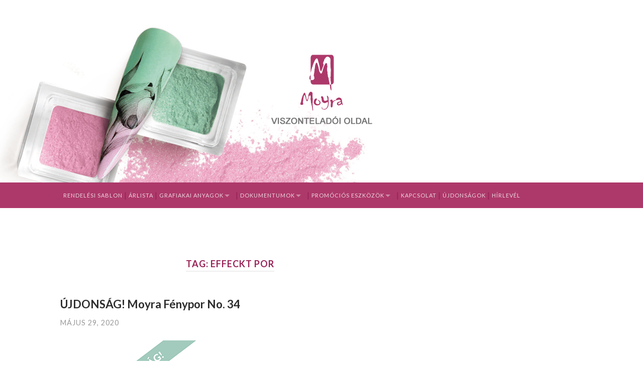

--- FILE ---
content_type: text/html; charset=UTF-8
request_url: https://viszontelado.moyra.hu/tag/effeckt-por/
body_size: 7491
content:
<!DOCTYPE html>

<html lang="hu">

	<head>
		
		<meta charset="UTF-8">
		<meta name="viewport" content="width=device-width, initial-scale=1.0, maximum-scale=1.0, user-scalable=no" >
				
		
		 
		<title>effeckt por &#8211; Moyra Viszonteladói Oldal</title>
<meta name='robots' content='max-image-preview:large' />
	<style>img:is([sizes="auto" i], [sizes^="auto," i]) { contain-intrinsic-size: 3000px 1500px }</style>
	<link rel="alternate" type="application/rss+xml" title="Moyra Viszonteladói Oldal &raquo; hírcsatorna" href="https://viszontelado.moyra.hu/feed/" />
<link rel="alternate" type="application/rss+xml" title="Moyra Viszonteladói Oldal &raquo; hozzászólás hírcsatorna" href="https://viszontelado.moyra.hu/comments/feed/" />
<link rel="alternate" type="application/rss+xml" title="Moyra Viszonteladói Oldal &raquo; effeckt por címke hírcsatorna" href="https://viszontelado.moyra.hu/tag/effeckt-por/feed/" />
<script type="text/javascript">
/* <![CDATA[ */
window._wpemojiSettings = {"baseUrl":"https:\/\/s.w.org\/images\/core\/emoji\/16.0.1\/72x72\/","ext":".png","svgUrl":"https:\/\/s.w.org\/images\/core\/emoji\/16.0.1\/svg\/","svgExt":".svg","source":{"concatemoji":"https:\/\/viszontelado.moyra.hu\/wp-includes\/js\/wp-emoji-release.min.js?ver=6.8.3"}};
/*! This file is auto-generated */
!function(s,n){var o,i,e;function c(e){try{var t={supportTests:e,timestamp:(new Date).valueOf()};sessionStorage.setItem(o,JSON.stringify(t))}catch(e){}}function p(e,t,n){e.clearRect(0,0,e.canvas.width,e.canvas.height),e.fillText(t,0,0);var t=new Uint32Array(e.getImageData(0,0,e.canvas.width,e.canvas.height).data),a=(e.clearRect(0,0,e.canvas.width,e.canvas.height),e.fillText(n,0,0),new Uint32Array(e.getImageData(0,0,e.canvas.width,e.canvas.height).data));return t.every(function(e,t){return e===a[t]})}function u(e,t){e.clearRect(0,0,e.canvas.width,e.canvas.height),e.fillText(t,0,0);for(var n=e.getImageData(16,16,1,1),a=0;a<n.data.length;a++)if(0!==n.data[a])return!1;return!0}function f(e,t,n,a){switch(t){case"flag":return n(e,"\ud83c\udff3\ufe0f\u200d\u26a7\ufe0f","\ud83c\udff3\ufe0f\u200b\u26a7\ufe0f")?!1:!n(e,"\ud83c\udde8\ud83c\uddf6","\ud83c\udde8\u200b\ud83c\uddf6")&&!n(e,"\ud83c\udff4\udb40\udc67\udb40\udc62\udb40\udc65\udb40\udc6e\udb40\udc67\udb40\udc7f","\ud83c\udff4\u200b\udb40\udc67\u200b\udb40\udc62\u200b\udb40\udc65\u200b\udb40\udc6e\u200b\udb40\udc67\u200b\udb40\udc7f");case"emoji":return!a(e,"\ud83e\udedf")}return!1}function g(e,t,n,a){var r="undefined"!=typeof WorkerGlobalScope&&self instanceof WorkerGlobalScope?new OffscreenCanvas(300,150):s.createElement("canvas"),o=r.getContext("2d",{willReadFrequently:!0}),i=(o.textBaseline="top",o.font="600 32px Arial",{});return e.forEach(function(e){i[e]=t(o,e,n,a)}),i}function t(e){var t=s.createElement("script");t.src=e,t.defer=!0,s.head.appendChild(t)}"undefined"!=typeof Promise&&(o="wpEmojiSettingsSupports",i=["flag","emoji"],n.supports={everything:!0,everythingExceptFlag:!0},e=new Promise(function(e){s.addEventListener("DOMContentLoaded",e,{once:!0})}),new Promise(function(t){var n=function(){try{var e=JSON.parse(sessionStorage.getItem(o));if("object"==typeof e&&"number"==typeof e.timestamp&&(new Date).valueOf()<e.timestamp+604800&&"object"==typeof e.supportTests)return e.supportTests}catch(e){}return null}();if(!n){if("undefined"!=typeof Worker&&"undefined"!=typeof OffscreenCanvas&&"undefined"!=typeof URL&&URL.createObjectURL&&"undefined"!=typeof Blob)try{var e="postMessage("+g.toString()+"("+[JSON.stringify(i),f.toString(),p.toString(),u.toString()].join(",")+"));",a=new Blob([e],{type:"text/javascript"}),r=new Worker(URL.createObjectURL(a),{name:"wpTestEmojiSupports"});return void(r.onmessage=function(e){c(n=e.data),r.terminate(),t(n)})}catch(e){}c(n=g(i,f,p,u))}t(n)}).then(function(e){for(var t in e)n.supports[t]=e[t],n.supports.everything=n.supports.everything&&n.supports[t],"flag"!==t&&(n.supports.everythingExceptFlag=n.supports.everythingExceptFlag&&n.supports[t]);n.supports.everythingExceptFlag=n.supports.everythingExceptFlag&&!n.supports.flag,n.DOMReady=!1,n.readyCallback=function(){n.DOMReady=!0}}).then(function(){return e}).then(function(){var e;n.supports.everything||(n.readyCallback(),(e=n.source||{}).concatemoji?t(e.concatemoji):e.wpemoji&&e.twemoji&&(t(e.twemoji),t(e.wpemoji)))}))}((window,document),window._wpemojiSettings);
/* ]]> */
</script>
<style id='wp-emoji-styles-inline-css' type='text/css'>

	img.wp-smiley, img.emoji {
		display: inline !important;
		border: none !important;
		box-shadow: none !important;
		height: 1em !important;
		width: 1em !important;
		margin: 0 0.07em !important;
		vertical-align: -0.1em !important;
		background: none !important;
		padding: 0 !important;
	}
</style>
<link rel='stylesheet' id='wp-block-library-css' href='https://viszontelado.moyra.hu/wp-includes/css/dist/block-library/style.min.css?ver=6.8.3' type='text/css' media='all' />
<style id='classic-theme-styles-inline-css' type='text/css'>
/*! This file is auto-generated */
.wp-block-button__link{color:#fff;background-color:#32373c;border-radius:9999px;box-shadow:none;text-decoration:none;padding:calc(.667em + 2px) calc(1.333em + 2px);font-size:1.125em}.wp-block-file__button{background:#32373c;color:#fff;text-decoration:none}
</style>
<link rel='stylesheet' id='awsm-ead-public-css' href='https://viszontelado.moyra.hu/wp-content/plugins/embed-any-document/css/embed-public.min.css?ver=2.7.7' type='text/css' media='all' />
<style id='global-styles-inline-css' type='text/css'>
:root{--wp--preset--aspect-ratio--square: 1;--wp--preset--aspect-ratio--4-3: 4/3;--wp--preset--aspect-ratio--3-4: 3/4;--wp--preset--aspect-ratio--3-2: 3/2;--wp--preset--aspect-ratio--2-3: 2/3;--wp--preset--aspect-ratio--16-9: 16/9;--wp--preset--aspect-ratio--9-16: 9/16;--wp--preset--color--black: #000000;--wp--preset--color--cyan-bluish-gray: #abb8c3;--wp--preset--color--white: #ffffff;--wp--preset--color--pale-pink: #f78da7;--wp--preset--color--vivid-red: #cf2e2e;--wp--preset--color--luminous-vivid-orange: #ff6900;--wp--preset--color--luminous-vivid-amber: #fcb900;--wp--preset--color--light-green-cyan: #7bdcb5;--wp--preset--color--vivid-green-cyan: #00d084;--wp--preset--color--pale-cyan-blue: #8ed1fc;--wp--preset--color--vivid-cyan-blue: #0693e3;--wp--preset--color--vivid-purple: #9b51e0;--wp--preset--gradient--vivid-cyan-blue-to-vivid-purple: linear-gradient(135deg,rgba(6,147,227,1) 0%,rgb(155,81,224) 100%);--wp--preset--gradient--light-green-cyan-to-vivid-green-cyan: linear-gradient(135deg,rgb(122,220,180) 0%,rgb(0,208,130) 100%);--wp--preset--gradient--luminous-vivid-amber-to-luminous-vivid-orange: linear-gradient(135deg,rgba(252,185,0,1) 0%,rgba(255,105,0,1) 100%);--wp--preset--gradient--luminous-vivid-orange-to-vivid-red: linear-gradient(135deg,rgba(255,105,0,1) 0%,rgb(207,46,46) 100%);--wp--preset--gradient--very-light-gray-to-cyan-bluish-gray: linear-gradient(135deg,rgb(238,238,238) 0%,rgb(169,184,195) 100%);--wp--preset--gradient--cool-to-warm-spectrum: linear-gradient(135deg,rgb(74,234,220) 0%,rgb(151,120,209) 20%,rgb(207,42,186) 40%,rgb(238,44,130) 60%,rgb(251,105,98) 80%,rgb(254,248,76) 100%);--wp--preset--gradient--blush-light-purple: linear-gradient(135deg,rgb(255,206,236) 0%,rgb(152,150,240) 100%);--wp--preset--gradient--blush-bordeaux: linear-gradient(135deg,rgb(254,205,165) 0%,rgb(254,45,45) 50%,rgb(107,0,62) 100%);--wp--preset--gradient--luminous-dusk: linear-gradient(135deg,rgb(255,203,112) 0%,rgb(199,81,192) 50%,rgb(65,88,208) 100%);--wp--preset--gradient--pale-ocean: linear-gradient(135deg,rgb(255,245,203) 0%,rgb(182,227,212) 50%,rgb(51,167,181) 100%);--wp--preset--gradient--electric-grass: linear-gradient(135deg,rgb(202,248,128) 0%,rgb(113,206,126) 100%);--wp--preset--gradient--midnight: linear-gradient(135deg,rgb(2,3,129) 0%,rgb(40,116,252) 100%);--wp--preset--font-size--small: 13px;--wp--preset--font-size--medium: 20px;--wp--preset--font-size--large: 36px;--wp--preset--font-size--x-large: 42px;--wp--preset--spacing--20: 0.44rem;--wp--preset--spacing--30: 0.67rem;--wp--preset--spacing--40: 1rem;--wp--preset--spacing--50: 1.5rem;--wp--preset--spacing--60: 2.25rem;--wp--preset--spacing--70: 3.38rem;--wp--preset--spacing--80: 5.06rem;--wp--preset--shadow--natural: 6px 6px 9px rgba(0, 0, 0, 0.2);--wp--preset--shadow--deep: 12px 12px 50px rgba(0, 0, 0, 0.4);--wp--preset--shadow--sharp: 6px 6px 0px rgba(0, 0, 0, 0.2);--wp--preset--shadow--outlined: 6px 6px 0px -3px rgba(255, 255, 255, 1), 6px 6px rgba(0, 0, 0, 1);--wp--preset--shadow--crisp: 6px 6px 0px rgba(0, 0, 0, 1);}:where(.is-layout-flex){gap: 0.5em;}:where(.is-layout-grid){gap: 0.5em;}body .is-layout-flex{display: flex;}.is-layout-flex{flex-wrap: wrap;align-items: center;}.is-layout-flex > :is(*, div){margin: 0;}body .is-layout-grid{display: grid;}.is-layout-grid > :is(*, div){margin: 0;}:where(.wp-block-columns.is-layout-flex){gap: 2em;}:where(.wp-block-columns.is-layout-grid){gap: 2em;}:where(.wp-block-post-template.is-layout-flex){gap: 1.25em;}:where(.wp-block-post-template.is-layout-grid){gap: 1.25em;}.has-black-color{color: var(--wp--preset--color--black) !important;}.has-cyan-bluish-gray-color{color: var(--wp--preset--color--cyan-bluish-gray) !important;}.has-white-color{color: var(--wp--preset--color--white) !important;}.has-pale-pink-color{color: var(--wp--preset--color--pale-pink) !important;}.has-vivid-red-color{color: var(--wp--preset--color--vivid-red) !important;}.has-luminous-vivid-orange-color{color: var(--wp--preset--color--luminous-vivid-orange) !important;}.has-luminous-vivid-amber-color{color: var(--wp--preset--color--luminous-vivid-amber) !important;}.has-light-green-cyan-color{color: var(--wp--preset--color--light-green-cyan) !important;}.has-vivid-green-cyan-color{color: var(--wp--preset--color--vivid-green-cyan) !important;}.has-pale-cyan-blue-color{color: var(--wp--preset--color--pale-cyan-blue) !important;}.has-vivid-cyan-blue-color{color: var(--wp--preset--color--vivid-cyan-blue) !important;}.has-vivid-purple-color{color: var(--wp--preset--color--vivid-purple) !important;}.has-black-background-color{background-color: var(--wp--preset--color--black) !important;}.has-cyan-bluish-gray-background-color{background-color: var(--wp--preset--color--cyan-bluish-gray) !important;}.has-white-background-color{background-color: var(--wp--preset--color--white) !important;}.has-pale-pink-background-color{background-color: var(--wp--preset--color--pale-pink) !important;}.has-vivid-red-background-color{background-color: var(--wp--preset--color--vivid-red) !important;}.has-luminous-vivid-orange-background-color{background-color: var(--wp--preset--color--luminous-vivid-orange) !important;}.has-luminous-vivid-amber-background-color{background-color: var(--wp--preset--color--luminous-vivid-amber) !important;}.has-light-green-cyan-background-color{background-color: var(--wp--preset--color--light-green-cyan) !important;}.has-vivid-green-cyan-background-color{background-color: var(--wp--preset--color--vivid-green-cyan) !important;}.has-pale-cyan-blue-background-color{background-color: var(--wp--preset--color--pale-cyan-blue) !important;}.has-vivid-cyan-blue-background-color{background-color: var(--wp--preset--color--vivid-cyan-blue) !important;}.has-vivid-purple-background-color{background-color: var(--wp--preset--color--vivid-purple) !important;}.has-black-border-color{border-color: var(--wp--preset--color--black) !important;}.has-cyan-bluish-gray-border-color{border-color: var(--wp--preset--color--cyan-bluish-gray) !important;}.has-white-border-color{border-color: var(--wp--preset--color--white) !important;}.has-pale-pink-border-color{border-color: var(--wp--preset--color--pale-pink) !important;}.has-vivid-red-border-color{border-color: var(--wp--preset--color--vivid-red) !important;}.has-luminous-vivid-orange-border-color{border-color: var(--wp--preset--color--luminous-vivid-orange) !important;}.has-luminous-vivid-amber-border-color{border-color: var(--wp--preset--color--luminous-vivid-amber) !important;}.has-light-green-cyan-border-color{border-color: var(--wp--preset--color--light-green-cyan) !important;}.has-vivid-green-cyan-border-color{border-color: var(--wp--preset--color--vivid-green-cyan) !important;}.has-pale-cyan-blue-border-color{border-color: var(--wp--preset--color--pale-cyan-blue) !important;}.has-vivid-cyan-blue-border-color{border-color: var(--wp--preset--color--vivid-cyan-blue) !important;}.has-vivid-purple-border-color{border-color: var(--wp--preset--color--vivid-purple) !important;}.has-vivid-cyan-blue-to-vivid-purple-gradient-background{background: var(--wp--preset--gradient--vivid-cyan-blue-to-vivid-purple) !important;}.has-light-green-cyan-to-vivid-green-cyan-gradient-background{background: var(--wp--preset--gradient--light-green-cyan-to-vivid-green-cyan) !important;}.has-luminous-vivid-amber-to-luminous-vivid-orange-gradient-background{background: var(--wp--preset--gradient--luminous-vivid-amber-to-luminous-vivid-orange) !important;}.has-luminous-vivid-orange-to-vivid-red-gradient-background{background: var(--wp--preset--gradient--luminous-vivid-orange-to-vivid-red) !important;}.has-very-light-gray-to-cyan-bluish-gray-gradient-background{background: var(--wp--preset--gradient--very-light-gray-to-cyan-bluish-gray) !important;}.has-cool-to-warm-spectrum-gradient-background{background: var(--wp--preset--gradient--cool-to-warm-spectrum) !important;}.has-blush-light-purple-gradient-background{background: var(--wp--preset--gradient--blush-light-purple) !important;}.has-blush-bordeaux-gradient-background{background: var(--wp--preset--gradient--blush-bordeaux) !important;}.has-luminous-dusk-gradient-background{background: var(--wp--preset--gradient--luminous-dusk) !important;}.has-pale-ocean-gradient-background{background: var(--wp--preset--gradient--pale-ocean) !important;}.has-electric-grass-gradient-background{background: var(--wp--preset--gradient--electric-grass) !important;}.has-midnight-gradient-background{background: var(--wp--preset--gradient--midnight) !important;}.has-small-font-size{font-size: var(--wp--preset--font-size--small) !important;}.has-medium-font-size{font-size: var(--wp--preset--font-size--medium) !important;}.has-large-font-size{font-size: var(--wp--preset--font-size--large) !important;}.has-x-large-font-size{font-size: var(--wp--preset--font-size--x-large) !important;}
:where(.wp-block-post-template.is-layout-flex){gap: 1.25em;}:where(.wp-block-post-template.is-layout-grid){gap: 1.25em;}
:where(.wp-block-columns.is-layout-flex){gap: 2em;}:where(.wp-block-columns.is-layout-grid){gap: 2em;}
:root :where(.wp-block-pullquote){font-size: 1.5em;line-height: 1.6;}
</style>
<link rel='stylesheet' id='wp-members-css' href='https://viszontelado.moyra.hu/wp-content/plugins/wp-members/assets/css/forms/generic-no-float.min.css?ver=3.5.4.3' type='text/css' media='all' />
<link rel='stylesheet' id='hemingway_googleFonts-css' href='//fonts.googleapis.com/css?family=Lato%3A400%2C700%2C400italic%2C700italic%7CRaleway%3A700%2C400&#038;ver=6.8.3' type='text/css' media='all' />
<link rel='stylesheet' id='hemingway_style-css' href='https://viszontelado.moyra.hu/wp-content/themes/hemingway/style.css?ver=6.8.3' type='text/css' media='all' />
<script type="text/javascript" src="https://viszontelado.moyra.hu/wp-includes/js/jquery/jquery.min.js?ver=3.7.1" id="jquery-core-js"></script>
<script type="text/javascript" src="https://viszontelado.moyra.hu/wp-includes/js/jquery/jquery-migrate.min.js?ver=3.4.1" id="jquery-migrate-js"></script>
<link rel="https://api.w.org/" href="https://viszontelado.moyra.hu/wp-json/" /><link rel="alternate" title="JSON" type="application/json" href="https://viszontelado.moyra.hu/wp-json/wp/v2/tags/326" /><link rel="EditURI" type="application/rsd+xml" title="RSD" href="https://viszontelado.moyra.hu/xmlrpc.php?rsd" />
<meta name="generator" content="WordPress 6.8.3" />
      
	      <!--Customizer CSS--> 
	      
	      <style type="text/css">
	           body::selection { background:#ad396a; }	           body a { color:#ad396a; }	           body a:hover { color:#ad396a; }	           .blog-title a:hover { color:#ad396a; }	           .blog-menu a:hover { color:#ad396a; }	           .blog-search #searchsubmit { background-color:#ad396a; }	           .blog-search #searchsubmit { border-color:#ad396a; }	           .blog-search #searchsubmit:hover { background-color:#ad396a; }	           .blog-search #searchsubmit:hover { border-color:#ad396a; }	           .featured-media .sticky-post { background-color:#ad396a; }	           .post-title a:hover { color:#ad396a; }	           .post-meta a:hover { color:#ad396a; }	           .post-content a { color:#ad396a; }	           .post-content a:hover { color:#ad396a; }	           .blog .format-quote blockquote cite a:hover { color:#ad396a; }	           .post-content a.more-link:hover { background-color:#ad396a; }	           .post-content input[type="submit"]:hover { background-color:#ad396a; }	           .post-content input[type="reset"]:hover { background-color:#ad396a; }	           .post-content input[type="button"]:hover { background-color:#ad396a; }	           .post-content fieldset legend { background-color:#ad396a; }	           .post-content .searchform #searchsubmit { background:#ad396a; }	           .post-content .searchform #searchsubmit { border-color:#ad396a; }	           .post-content .searchform #searchsubmit:hover { background:#ad396a; }	           .post-content .searchform #searchsubmit:hover { border-color:#ad396a; }	           .post-categories a { color:#ad396a; }	           .post-categories a:hover { color:#ad396a; }	           .post-tags a:hover { background:#ad396a; }	           .post-tags a:hover:after { border-right-color:#ad396a; }	           .post-nav a:hover { color:#ad396a; }	           .archive-nav a:hover { color:#ad396a; }	           .logged-in-as a { color:#ad396a; }	           .logged-in-as a:hover { color:#ad396a; }	           .content #respond input[type="submit"]:hover { background-color:#ad396a; }	           .comment-meta-content cite a:hover { color:#ad396a; }	           .comment-meta-content p a:hover { color:#ad396a; }	           .comment-actions a:hover { color:#ad396a; }	           #cancel-comment-reply-link { color:#ad396a; }	           #cancel-comment-reply-link:hover { color:#ad396a; }	           .comment-nav-below a:hover { color:#ad396a; }	           .widget-title a { color:#ad396a; }	           .widget-title a:hover { color:#ad396a; }	           .widget_text a { color:#ad396a; }	           .widget_text a:hover { color:#ad396a; }	           .widget_rss a { color:#ad396a; }	           .widget_rss a:hover { color:#ad396a; }	           .widget_archive a { color:#ad396a; }	           .widget_archive a:hover { color:#ad396a; }	           .widget_meta a { color:#ad396a; }	           .widget_meta a:hover { color:#ad396a; }	           .widget_recent_comments a { color:#ad396a; }	           .widget_recent_comments a:hover { color:#ad396a; }	           .widget_pages a { color:#ad396a; }	           .widget_pages a:hover { color:#ad396a; }	           .widget_links a { color:#ad396a; }	           .widget_links a:hover { color:#ad396a; }	           .widget_recent_entries a { color:#ad396a; }	           .widget_recent_entries a:hover { color:#ad396a; }	           .widget_categories a { color:#ad396a; }	           .widget_categories a:hover { color:#ad396a; }	           .widget_search #searchsubmit { background:#ad396a; }	           .widget_search #searchsubmit { border-color:#ad396a; }	           .widget_search #searchsubmit:hover { background:#ad396a; }	           .widget_search #searchsubmit:hover { border-color:#ad396a; }	           #wp-calendar a { color:#ad396a; }	           #wp-calendar a:hover { color:#ad396a; }	           #wp-calendar tfoot a:hover { color:#ad396a; }	           .dribbble-shot:hover { background:#ad396a; }	           .widgetmore a { color:#ad396a; }	           .widgetmore a:hover { color:#ad396a; }	           .flickr_badge_image a:hover img { background:#ad396a; }	           .footer .flickr_badge_image a:hover img { background:#ad396a; }	           .footer .dribbble-shot:hover img { background:#ad396a; }	           .sidebar .tagcloud a:hover { background:#ad396a; }	           .footer .tagcloud a:hover { background:#ad396a; }	           .credits a:hover { color:#ad396a; }	           
	           body#tinymce.wp-editor a { color:#ad396a; }	           body#tinymce.wp-editor a:hover { color:#ad396a; }	      </style> 
	      
	      <!--/Customizer CSS-->
	      
      <link rel="icon" href="https://viszontelado.moyra.hu/wp-content/uploads/2017/11/viszontelado_site_icon-150x150.png" sizes="32x32" />
<link rel="icon" href="https://viszontelado.moyra.hu/wp-content/uploads/2017/11/viszontelado_site_icon-300x300.png" sizes="192x192" />
<link rel="apple-touch-icon" href="https://viszontelado.moyra.hu/wp-content/uploads/2017/11/viszontelado_site_icon-300x300.png" />
<meta name="msapplication-TileImage" content="https://viszontelado.moyra.hu/wp-content/uploads/2017/11/viszontelado_site_icon-300x300.png" />

	
	</head>
	
<!-- Global site tag (gtag.js) - Google Analytics -->
<script async src="https://www.googletagmanager.com/gtag/js?id=UA-5013733-14"></script>
<script>
  window.dataLayer = window.dataLayer || [];
  function gtag(){dataLayer.push(arguments);}
  gtag('js', new Date());

  gtag('config', 'UA-5013733-14');
</script>
	
	<body class="archive tag tag-effeckt-por tag-326 wp-theme-hemingway has-featured-image">
	
		<div class="big-wrapper">
	
			<div class="header-cover section bg-dark-light no-padding">
		
				<div class="header section" style="background-image: url(https://viszontelado.moyra.hu/wp-content/uploads/2017/11/moyra_viszontelado_site_bg.jpg);">
							
					<div class="header-inner section-inner">
					
						
						
							<div class='blog-logo'>
							
						        <a href='https://viszontelado.moyra.hu/' title='Moyra Viszonteladói Oldal &mdash; Köszöntjük az oldalon!' rel='home'>
						        	<img src='https://viszontelado.moyra.hu/wp-content/uploads/2017/11/moyra_viszontelado_site_logo_02.png' alt='Moyra Viszonteladói Oldal'>
						        </a>
						        
						    </div> <!-- /blog-logo -->
					
						
									
					</div> <!-- /header-inner -->
								
				</div> <!-- /header -->
			
			</div> <!-- /bg-dark -->
			
			<div class="navigation section no-padding bg-dark">
			
				<div class="navigation-inner section-inner">
				
					<div class="toggle-container hidden">
			
						<div class="nav-toggle toggle">
								
							<div class="bar"></div>
							<div class="bar"></div>
							<div class="bar"></div>
							
							<div class="clear"></div>
						
						</div>
						
						<div class="search-toggle toggle">
								
							<div class="metal"></div>
							<div class="glass"></div>
							<div class="handle"></div>
						
						</div>
						
						<div class="clear"></div>
					
					</div> <!-- /toggle-container -->
					
					<div class="blog-search hidden">
					
						<form method="get" class="searchform" action="https://viszontelado.moyra.hu/">
	<input type="search" value="" placeholder="Search form" name="s" id="s" /> 
	<input type="submit" id="searchsubmit" value="Search">
</form>
					
					</div>
				
					<ul class="blog-menu">
					
						<li id="menu-item-18" class="menu-item menu-item-type-post_type menu-item-object-page menu-item-18"><a href="https://viszontelado.moyra.hu/rendelesi-sablon/">Rendelési sablon</a></li>
<li id="menu-item-29" class="menu-item menu-item-type-post_type menu-item-object-page menu-item-29"><a href="https://viszontelado.moyra.hu/arlista/">Árlista</a></li>
<li id="menu-item-37" class="menu-item menu-item-type-post_type menu-item-object-page menu-item-has-children has-children menu-item-37"><a href="https://viszontelado.moyra.hu/logo/">Grafiakai anyagok</a>
<ul class="sub-menu">
	<li id="menu-item-50" class="menu-item menu-item-type-taxonomy menu-item-object-category menu-item-50"><a href="https://viszontelado.moyra.hu/category/grafikai-anyagok/logo/">Logó</a></li>
	<li id="menu-item-80" class="menu-item menu-item-type-taxonomy menu-item-object-category menu-item-80"><a href="https://viszontelado.moyra.hu/category/grafikai-anyagok/poszterek/">Poszterek</a></li>
</ul>
</li>
<li id="menu-item-227" class="menu-item menu-item-type-taxonomy menu-item-object-category menu-item-has-children has-children menu-item-227"><a href="https://viszontelado.moyra.hu/category/letoltheto-dokumentumok/hasznalati-utasitasok/">Dokumentumok</a>
<ul class="sub-menu">
	<li id="menu-item-229" class="menu-item menu-item-type-taxonomy menu-item-object-category menu-item-229"><a href="https://viszontelado.moyra.hu/category/letoltheto-dokumentumok/hasznalati-utasitasok/">Használati utasítások</a></li>
	<li id="menu-item-325" class="menu-item menu-item-type-post_type menu-item-object-page menu-item-325"><a href="https://viszontelado.moyra.hu/biztonsagi-adatlapok/">Biztonsági adatlapok</a></li>
	<li id="menu-item-301" class="menu-item menu-item-type-post_type menu-item-object-page menu-item-301"><a href="https://viszontelado.moyra.hu/katalogusok/">Katalógusok</a></li>
</ul>
</li>
<li id="menu-item-55" class="menu-item menu-item-type-taxonomy menu-item-object-category menu-item-has-children has-children menu-item-55"><a href="https://viszontelado.moyra.hu/category/promocios-eszkozok/displayek/">Promóciós eszközök</a>
<ul class="sub-menu">
	<li id="menu-item-56" class="menu-item menu-item-type-taxonomy menu-item-object-category menu-item-56"><a href="https://viszontelado.moyra.hu/category/promocios-eszkozok/displayek/">Displayek</a></li>
	<li id="menu-item-57" class="menu-item menu-item-type-taxonomy menu-item-object-category menu-item-57"><a href="https://viszontelado.moyra.hu/category/promocios-eszkozok/roll-upok/">Roll-Upok</a></li>
</ul>
</li>
<li id="menu-item-71" class="menu-item menu-item-type-post_type menu-item-object-page menu-item-71"><a href="https://viszontelado.moyra.hu/kapcsolat/">Kapcsolat</a></li>
<li id="menu-item-102" class="menu-item menu-item-type-taxonomy menu-item-object-category menu-item-102"><a href="https://viszontelado.moyra.hu/category/ujdonsagok/">Újdonságok</a></li>
<li id="menu-item-569" class="menu-item menu-item-type-post_type menu-item-object-page menu-item-569"><a href="https://viszontelado.moyra.hu/hirlevel/">Hírlevél</a></li>

						
						<div class="clear"></div>
												
					 </ul>
					 
					 <ul class="mobile-menu">
					
						<li class="menu-item menu-item-type-post_type menu-item-object-page menu-item-18"><a href="https://viszontelado.moyra.hu/rendelesi-sablon/">Rendelési sablon</a></li>
<li class="menu-item menu-item-type-post_type menu-item-object-page menu-item-29"><a href="https://viszontelado.moyra.hu/arlista/">Árlista</a></li>
<li class="menu-item menu-item-type-post_type menu-item-object-page menu-item-has-children has-children menu-item-37"><a href="https://viszontelado.moyra.hu/logo/">Grafiakai anyagok</a>
<ul class="sub-menu">
	<li class="menu-item menu-item-type-taxonomy menu-item-object-category menu-item-50"><a href="https://viszontelado.moyra.hu/category/grafikai-anyagok/logo/">Logó</a></li>
	<li class="menu-item menu-item-type-taxonomy menu-item-object-category menu-item-80"><a href="https://viszontelado.moyra.hu/category/grafikai-anyagok/poszterek/">Poszterek</a></li>
</ul>
</li>
<li class="menu-item menu-item-type-taxonomy menu-item-object-category menu-item-has-children has-children menu-item-227"><a href="https://viszontelado.moyra.hu/category/letoltheto-dokumentumok/hasznalati-utasitasok/">Dokumentumok</a>
<ul class="sub-menu">
	<li class="menu-item menu-item-type-taxonomy menu-item-object-category menu-item-229"><a href="https://viszontelado.moyra.hu/category/letoltheto-dokumentumok/hasznalati-utasitasok/">Használati utasítások</a></li>
	<li class="menu-item menu-item-type-post_type menu-item-object-page menu-item-325"><a href="https://viszontelado.moyra.hu/biztonsagi-adatlapok/">Biztonsági adatlapok</a></li>
	<li class="menu-item menu-item-type-post_type menu-item-object-page menu-item-301"><a href="https://viszontelado.moyra.hu/katalogusok/">Katalógusok</a></li>
</ul>
</li>
<li class="menu-item menu-item-type-taxonomy menu-item-object-category menu-item-has-children has-children menu-item-55"><a href="https://viszontelado.moyra.hu/category/promocios-eszkozok/displayek/">Promóciós eszközök</a>
<ul class="sub-menu">
	<li class="menu-item menu-item-type-taxonomy menu-item-object-category menu-item-56"><a href="https://viszontelado.moyra.hu/category/promocios-eszkozok/displayek/">Displayek</a></li>
	<li class="menu-item menu-item-type-taxonomy menu-item-object-category menu-item-57"><a href="https://viszontelado.moyra.hu/category/promocios-eszkozok/roll-upok/">Roll-Upok</a></li>
</ul>
</li>
<li class="menu-item menu-item-type-post_type menu-item-object-page menu-item-71"><a href="https://viszontelado.moyra.hu/kapcsolat/">Kapcsolat</a></li>
<li class="menu-item menu-item-type-taxonomy menu-item-object-category menu-item-102"><a href="https://viszontelado.moyra.hu/category/ujdonsagok/">Újdonságok</a></li>
<li class="menu-item menu-item-type-post_type menu-item-object-page menu-item-569"><a href="https://viszontelado.moyra.hu/hirlevel/">Hírlevél</a></li>

						
					 </ul>
				 
				</div> <!-- /navigation-inner -->
				
			</div> <!-- /navigation -->

<div class="wrapper section-inner">
	
		<div class="content left">
				
			<div class="posts">
			
				<div class="page-title">
		
					<h4>
						Tag: effeckt por
					
					
					</h4>
					
					
					
				</div> <!-- /page-title -->
				
				<div class="clear"></div>
		
				
			
					
				
					
					
						<div id="post-1107" class="post-1107 post type-post status-publish format-standard has-post-thumbnail hentry category-ujdonsagok tag-champagne tag-csillogo-korom tag-effeckt-por tag-fenypor tag-glitter-por tag-glitter-powder tag-koromdiszites tag-moyra tag-mukorom tag-nail-art tag-pezsgoszinu tag-ragyogo-korom">
				
							<div class="post-header">
    <h2 class="post-title"><a href="https://viszontelado.moyra.hu/2020/05/29/ujdonsag-moyra-fenypor-no-34/" rel="bookmark" title="ÚJDONSÁG! Moyra Fénypor No. 34">ÚJDONSÁG! Moyra Fénypor No. 34</a></h2>
	<div class="post-meta">
	
		<span class="post-date"><a href="https://viszontelado.moyra.hu/2020/05/29/ujdonsag-moyra-fenypor-no-34/" title="ÚJDONSÁG! Moyra Fénypor No. 34">május 29, 2020</a></span>
		
		<!--<span class="date-sep"> / </span>
			
		<span class="post-author"></span>
		
		<span class="date-sep"> / </span>-->
		
		
		
		
		
		
								
	</div>
	<div class="clear" style="height:1.5em;"></div>
	

		<div class="featured-media">
		
			
		
			<a href="https://viszontelado.moyra.hu/2020/05/29/ujdonsag-moyra-fenypor-no-34/" rel="bookmark" title="ÚJDONSÁG! Moyra Fénypor No. 34">
			
				<img width="520" height="520" src="https://viszontelado.moyra.hu/wp-content/uploads/2020/05/2020_05_29_Uj_Moyra_Fenypor_No_34.png" class="attachment-post-image size-post-image wp-post-image" alt="ÚJDONSÁG! Moyra Fénypor No. 34" decoding="async" fetchpriority="high" srcset="https://viszontelado.moyra.hu/wp-content/uploads/2020/05/2020_05_29_Uj_Moyra_Fenypor_No_34.png 520w, https://viszontelado.moyra.hu/wp-content/uploads/2020/05/2020_05_29_Uj_Moyra_Fenypor_No_34-150x150.png 150w, https://viszontelado.moyra.hu/wp-content/uploads/2020/05/2020_05_29_Uj_Moyra_Fenypor_No_34-300x300.png 300w" sizes="(max-width: 520px) 100vw, 520px" />
				
				
				
			</a>
					
		</div> <!-- /featured-media -->
			
	
	

    
    
    
</div> <!-- /post-header -->
									                                    	    
<div class="post-content">
	    		            			            	                                                                                            
		
					
		

</div> <!-- /post-content -->
            
<div class="clear"></div>
							
							<div class="clear"></div>
							
						</div> <!-- /post -->
						
					
								
			</div> <!-- /posts -->
						
			
					
		
	
	</div> <!-- /content -->
	
	
	
	<div class="clear"></div>

</div> <!-- /wrapper -->

	<div class="footer section large-padding bg-dark">
		
		<div class="footer-inner section-inner">
		
			 <!-- /footer-a -->
				
			 <!-- /footer-b -->
								
			 <!-- /footer-c -->
			
			<div class="clear"></div>
		
		</div> <!-- /footer-inner -->
	
	</div> <!-- /footer -->
	
	<div class="credits section bg-dark no-padding">
	
		<div class="credits-inner section-inner">
	
			<p class="credits-left">
			
				&copy; 2026 <a href="https://viszontelado.moyra.hu" title="Moyra Viszonteladói Oldal">Moyra Viszonteladói Oldal</a>
			
			</p>
			
			<p class="credits-right">
				
				&uarr; <a title="Oldal tetejére" class="tothetop">Oldal tetejére</a> &uarr;
				
			</p>
			
			<div class="clear"></div>
		
		</div> <!-- /credits-inner -->
		
	</div> <!-- /credits -->

</div> <!-- /big-wrapper -->

<script type="speculationrules">
{"prefetch":[{"source":"document","where":{"and":[{"href_matches":"\/*"},{"not":{"href_matches":["\/wp-*.php","\/wp-admin\/*","\/wp-content\/uploads\/*","\/wp-content\/*","\/wp-content\/plugins\/*","\/wp-content\/themes\/hemingway\/*","\/*\\?(.+)"]}},{"not":{"selector_matches":"a[rel~=\"nofollow\"]"}},{"not":{"selector_matches":".no-prefetch, .no-prefetch a"}}]},"eagerness":"conservative"}]}
</script>
<script type="text/javascript" src="https://viszontelado.moyra.hu/wp-content/plugins/embed-any-document/js/pdfobject.min.js?ver=2.7.7" id="awsm-ead-pdf-object-js"></script>
<script type="text/javascript" id="awsm-ead-public-js-extra">
/* <![CDATA[ */
var eadPublic = [];
/* ]]> */
</script>
<script type="text/javascript" src="https://viszontelado.moyra.hu/wp-content/plugins/embed-any-document/js/embed-public.min.js?ver=2.7.7" id="awsm-ead-public-js"></script>
<script type="text/javascript" src="https://viszontelado.moyra.hu/wp-content/themes/hemingway/js/global.js?ver=6.8.3" id="hemingway_global-js"></script>


<script defer src="https://static.cloudflareinsights.com/beacon.min.js/vcd15cbe7772f49c399c6a5babf22c1241717689176015" integrity="sha512-ZpsOmlRQV6y907TI0dKBHq9Md29nnaEIPlkf84rnaERnq6zvWvPUqr2ft8M1aS28oN72PdrCzSjY4U6VaAw1EQ==" data-cf-beacon='{"version":"2024.11.0","token":"cff32ad684cb42998850e9d8512f0496","r":1,"server_timing":{"name":{"cfCacheStatus":true,"cfEdge":true,"cfExtPri":true,"cfL4":true,"cfOrigin":true,"cfSpeedBrain":true},"location_startswith":null}}' crossorigin="anonymous"></script>
</body>
</html>